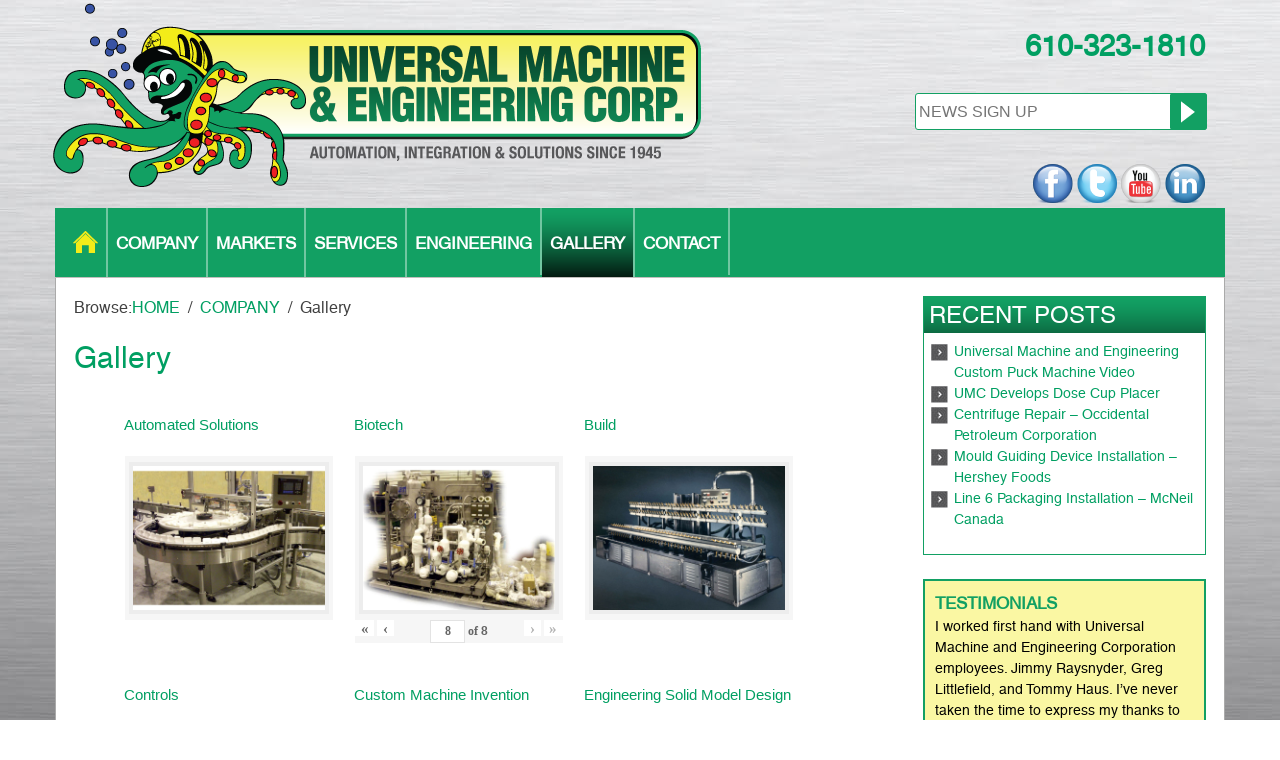

--- FILE ---
content_type: text/css
request_url: https://umc-oscar.com/wp-content/themes/ume/style.css?ver=6.9
body_size: 9295
content:
/*
Theme Name: UME
Theme URI: http://underscores.me/
Author: Underscores.me
Author URI: http://underscores.me/
Description: Description
Version: 1.0.0
License: GNU General Public License v2 or later
License URI: http://www.gnu.org/licenses/gpl-2.0.html
Text Domain: ume
Tags:

This theme, like WordPress, is licensed under the GPL.
Use it to make something cool, have fun, and share what you've learned with others.

UME is based on Underscores http://underscores.me/, (C) 2012-2015 Automattic, Inc.

Resetting and rebuilding styles have been helped along thanks to the fine work of
Eric Meyer http://meyerweb.com/eric/tools/css/reset/index.html
along with Nicolas Gallagher and Jonathan Neal http://necolas.github.com/normalize.css/
and Blueprint http://www.blueprintcss.org/
*/

/*--------------------------------------------------------------
>>> TABLE OF CONTENTS:
----------------------------------------------------------------
1.0 Reset
2.0 Typography
3.0 Elements
4.0 Forms
5.0 Navigation
	5.1 Links
	5.2 Menus
6.0 Accessibility
7.0 Alignments
8.0 Clearings
9.0 Widgets
10.0 Content
	10.1 Posts and pages
	10.2 Asides
	10.3 Comments
11.0 Infinite scroll
12.0 Media
	12.1 Captions
	12.2 Galleries
--------------------------------------------------------------*/

/*--------------------------------------------------------------
1.0 Reset
--------------------------------------------------------------*/
html, body, div, span, applet, object, iframe,
h1, h2, h3, h4, h5, h6, p, blockquote, pre,
a, abbr, acronym, address, big, cite, code,
del, dfn, em, font, ins, kbd, q, s, samp,
small, strike, strong, sub, sup, tt, var,
dl, dt, dd, ol, ul, li,
fieldset, form, label, legend,
table, caption, tbody, tfoot, thead, tr, th, td {
	border: 0;
	font-family: inherit;
	font-size: 100%;
	font-style: inherit;
	font-weight: inherit;
	margin: 0;
	outline: 0;
	padding: 0;
	vertical-align: baseline;
}

html {
	font-size: 62.5%; /* Corrects text resizing oddly in IE6/7 when body font-size is set using em units http://clagnut.com/blog/348/#c790 */
	overflow-y: scroll; /* Keeps page centered in all browsers regardless of content height */
	-webkit-text-size-adjust: 100%; /* Prevents iOS text size adjust after orientation change, without disabling user zoom */
	-ms-text-size-adjust:     100%; /* www.456bereastreet.com/archive/201012/controlling_text_size_in_safari_for_ios_without_disabling_user_zoom/ */
	box-sizing: border-box; /* Apply a natural box layout model to the document; see http://www.paulirish.com/2012/box-sizing-border-box-ftw/ */
}
*,
*:before,
*:after { /* Inherit box-sizing to make it easier to change the property for components that leverage other behavior; see http://css-tricks.com/inheriting-box-sizing-probably-slightly-better-best-practice/ */
	box-sizing: inherit;
}

body {
	background: #fff; /* Fallback for when there is no custom background color defined. */
}

article,
aside,
details,
figcaption,
figure,
footer,
header,
main,
nav,
section {
	display: block;
}

ol,
ul {
	list-style: none;
}

table { /* tables still need 'cellspacing="0"' in the markup */
	border-collapse: separate;
	border-spacing: 0;
}

caption,
th,
td {
	font-weight: normal;
	text-align: left;
}
blockquote:before,
blockquote:after,
q:before,
q:after {
	content: "";
}

blockquote,
q {
	quotes: "" "";
}

a:focus {
	outline: thin dotted;
}

a:hover,
a:active {
	outline: 0;
}

a img {
	border: 0;
}

/*--------------------------------------------------------------
2.0 Typography
--------------------------------------------------------------*/
body,
button,
input,
select,
textarea {
	color: #404040;
	font-family: sans-serif;
	font-size: 16px;
	font-size: 1.6em;
	line-height: 1.5;
}

h1,
h2,
h3,
h4,
h5,
h6 {
	clear: both;
}

p {
	margin-bottom: 1.5em;
}

p.person {
	font-size: 14px;
	color: #000;
	margin-top: -40px;
	margin-bottom: 0;
}

p.job {
	font-size: 12px;
	color: #009f62;
	font-style: italic;
	margin-bottom: 0;
}

p.tabjob {
	font-size: 16px;
	color: #009f62;
	font-style: italic;
	margin-bottom: 0;
}

p.tabname {
	font-size: 18px;
	color: #000;
	font-weight: bold;
	margin-bottom: 0;
	margin-top: -100;
	border: 0px solid #000;
}


.personimgtab {
	margin-bottom: 10px;
	margin-top: 5px;
}



@media all and (max-width: 550px) {
	.personimgtab {
		margin-bottom: 10px;
		margin-top: 5px;
	}
  }


.btn_viewengineering {
	display: block;
	margin-left: 50px; 
	margin-right: 650px; 
	margin-top: 40px; 
	float: left;
}

b,
strong {
	font-weight: bold;
}

dfn,
cite,
em,
i {
	font-style: italic;
}

blockquote {
	margin: 0 1.5em;
}

address {
	margin: 0 0 1.5em;
}

pre {
	background: #eee;
	font-family: "Courier 10 Pitch", Courier, monospace;
	font-size: 15px;
	font-size: 1.5rem;
	line-height: 1.6;
	margin-bottom: 1.6em;
	max-width: 100%;
	overflow: auto;
	padding: 1.6em;
}

code,
kbd,
tt,
var {
	font-family: Monaco, Consolas, "Andale Mono", "DejaVu Sans Mono", monospace;
	font-size: 15px;
	font-size: 1.5rem;
}

abbr,
acronym {
	border-bottom: 1px dotted #666;
	cursor: help;
}

mark,
ins {
	background: #fff9c0;
	text-decoration: none;
}

sup,
sub {
	font-size: 75%;
	height: 0;
	line-height: 0;
	position: relative;
	vertical-align: baseline;
}

sup {
	bottom: 1ex;
}

sub {
	top: .5ex;
}

small {
	font-size: 75%;
}

big {
	font-size: 125%;
}

/*--------------------------------------------------------------
3.0 Elements
--------------------------------------------------------------*/
hr {
	background-color: #12a063;
	border: 0;
	height: 1px;
	margin-bottom: 1.5em;
}

ul,
ol {
	margin: 0 0 1.5em 3em;
}

ul {
	list-style: disc;
}

ol {
	list-style: decimal;
}

li > ul,
li > ol {
	margin-bottom: 0;
	margin-left: 1.5em;
}

dt {
	font-weight: bold;
}

dd {
	margin: 0 1.5em 1.5em;
}

img {
	height: auto; /* Make sure images are scaled correctly. */
	max-width: 100%; /* Adhere to container width. */
}

figure {
	margin: 0;
}

table {
	margin: 0 0 1.5em;
	width: 100%;
}

.formtable {
	width: 50%;
	
}

.contactlineimg {
	margin: 40px 0px 0px 0px;
	border: 0px solid #000;
	width: 45%;
	height: auto;
}

th {
	font-weight: bold;
}

/*--------------------------------------------------------------
4.0 Forms
--------------------------------------------------------------*/
button,
input,
select,
textarea {
	font-size: 100%; /* Corrects font size not being inherited in all browsers */
	margin: 0; /* Addresses margins set differently in IE6/7, F3/4, S5, Chrome */
	vertical-align: baseline; /* Improves appearance and consistency in all browsers */
}

button,
input[type="button"],
input[type="reset"],
input[type="submit"] {
	border: 1px solid;
	border-color: #ccc #ccc #bbb;
	border-radius: 3px;
	background: #e6e6e6;
	box-shadow: inset 0 1px 0 rgba(255, 255, 255, 0.5), inset 0 15px 17px rgba(255, 255, 255, 0.5), inset 0 -5px 12px rgba(0, 0, 0, 0.05);
	color: rgba(0, 0, 0, .8);
	cursor: pointer; /* Improves usability and consistency of cursor style between image-type 'input' and others */
	-webkit-appearance: button; /* Corrects inability to style clickable 'input' types in iOS */
	font-size: 12px;
	font-size: 1.2rem;
	line-height: 1;
	padding: .6em 1em .4em;
	text-shadow: 0 1px 0 rgba(255, 255, 255, 0.8);
}

button:hover,
input[type="button"]:hover,
input[type="reset"]:hover,
input[type="submit"]:hover {
	border-color: #ccc #bbb #aaa;
	box-shadow: inset 0 1px 0 rgba(255, 255, 255, 0.8), inset 0 15px 17px rgba(255, 255, 255, 0.8), inset 0 -5px 12px rgba(0, 0, 0, 0.02);
}

button:focus,
input[type="button"]:focus,
input[type="reset"]:focus,
input[type="submit"]:focus,
button:active,
input[type="button"]:active,
input[type="reset"]:active,
input[type="submit"]:active {
	border-color: #aaa #bbb #bbb;
	box-shadow: inset 0 -1px 0 rgba(255, 255, 255, 0.5), inset 0 2px 5px rgba(0, 0, 0, 0.15);
}

input[type="checkbox"],
input[type="radio"] {
	padding: 0; /* Addresses excess padding in IE8/9 */
}

input[type="search"] {
	-webkit-appearance: textfield; /* Addresses appearance set to searchfield in S5, Chrome */
	box-sizing: content-box;
}

input[type="search"]::-webkit-search-decoration { /* Corrects inner padding displayed oddly in S5, Chrome on OSX */
	-webkit-appearance: none;
}

input[type="text"],
input[type="email"],
input[type="url"],
input[type="password"],
input[type="search"],
textarea {
	color: #666;
	border: 1px solid #ccc;
	border-radius: 3px;
}

input[type="text"]:focus,
input[type="email"]:focus,
input[type="url"]:focus,
input[type="password"]:focus,
input[type="search"]:focus,
textarea:focus {
	color: #111;
}

input[type="text"],
input[type="email"],
input[type="url"],
input[type="password"],
input[type="search"] {
	padding: 3px;
}

textarea {
	overflow: auto; /* Removes default vertical scrollbar in IE6/7/8/9 */
	padding-left: 3px;
	vertical-align: top; /* Improves readability and alignment in all browsers */
}

/*--------------------------------------------------------------
5.0 Navigation
--------------------------------------------------------------*/
/*--------------------------------------------------------------
5.1 Links
--------------------------------------------------------------*/
a {
  color: #009f62;
  text-decoration: none;
}

a:visited {
  color: #009f62;
}

a:hover,
a:focus,
a:active {
  color: #00AF6C;
  text-decoration: none;
}

/*--------------------------------------------------------------
5.2 Menus
--------------------------------------------------------------*/
.main-navigation {
	clear: both;
	float: left;
	width: 100%;
}

.main-navigation ul {
	list-style: none;
	margin: 0;
	padding-left: 0;
}

.main-navigation li {
	float: left;
	position: relative;
}

.main-navigation a {
	display: block;
	text-decoration: none;
}

.main-navigation ul ul {
	box-shadow: 0 3px 3px rgba(0, 0, 0, 0.2);
	float: left;
	position: absolute;
	top: 1.5em;
	left: -999em;
}

.main-navigation ul ul ul {
	left: -999em;
	top: 0;
}

.main-navigation ul ul a {
	width: 200px;
}

.main-navigation ul ul li {

}

.main-navigation li:hover > a {
}

.main-navigation ul ul :hover > a {
}

.main-navigation ul ul a:hover {
}

.main-navigation ul li:hover > ul {
	left: auto;
}

.main-navigation ul ul li:hover > ul {
	left: 100%;
}

.main-navigation .current_page_item > a,
.main-navigation .current-menu-item > a,
.main-navigation .current_page_ancestor > a {
}


.main-navigation .sub-menu {
	color: #000;
}
 
ul.dropdown  li{
float:left; /* makes horiz list */
position:relative; /* hey Submenu ULs, appear below! */
}
 
ul.dropdown a {
text-decoration:none;
}
 
/* Style the link hover */
ul.dropdown li:hover a {
}
 
/* Displays the link as blocks. */
ul.dropdown li ul a {
display:block;
}
 
/* sub menus!!  */
 
ul.ume-nav ul {
list-style: none;
margin-top:280px; /* Appear just below the hovering list */
padding:0;
width:200px; /* specify the width. */
position:absolute; /* needed */
z-index:9999; /* specify the order */
}
 
ul.ume-nav li ul {
top:27px; /* Positioning:Calc with top level horz list height */
-moz-box-shadow:0 2px 10px #000; /* CSS 3 */
}
 
ul.ume-nav ul ul {
top:0;
left:100%; /* Position the sub menus to right. */
}
 
ul.ume-nav ul li {
float:none; /* umm.. Appear below the previous one. mmkay? */
}
 
/* Drop Down! */
 
/* Hide all the dropdowns (submenus) */
ul.ume-nav ul,
ul.ume-nav li:hover ul ul,
ul.ume-nav ul li:hover ul ul
{ display: none; }
 
/* Display the submenus only when li are hovered */
ul.ume-nav li:hover ul,
ul.ume-nav ul li:hover ul ,
ul.ume-nav ul li ul li:hover ul
{ display: block;}


ul.ume-nav li * a:hover {
/* Change color of links when hovered */
background: url('img/menu-grad-active.png');
border:0px solid #fff;
}



/* Small menu */
.menu-toggle {
	display: none;
}

@media screen and (max-width: 600px) {
	.menu-toggle,
	.main-navigation.toggled .nav-menu {
		display: block;
	}

	.main-navigation ul {
		display: none;
	}
}

.site-main .comment-navigation,
.site-main .posts-navigation,
.site-main .post-navigation {
	margin: 0 0 1.5em;
	overflow: hidden;
}

.comment-navigation .nav-previous,
.posts-navigation .nav-previous,
.post-navigation .nav-previous {
	float: left;
	width: 50%;
}

.comment-navigation .nav-next,
.posts-navigation .nav-next,
.post-navigation .nav-next {
	float: right;
	text-align: right;
	width: 50%;
}

/*--------------------------------------------------------------
6.0 Accessibility
--------------------------------------------------------------*/
/* Text meant only for screen readers */
.screen-reader-text {
	clip: rect(1px, 1px, 1px, 1px);
	position: absolute !important;
	height: 1px;
	width: 1px;
	overflow: hidden;
}

.screen-reader-text:hover,
.screen-reader-text:active,
.screen-reader-text:focus {
	background-color: #f1f1f1;
	border-radius: 3px;
	box-shadow: 0 0 2px 2px rgba(0, 0, 0, 0.6);
	clip: auto !important;
	color: #21759b;
	display: block;
	font-size: 14px;
	font-size: 1.4rem;
	font-weight: bold;
	height: auto;
	left: 5px;
	line-height: normal;
	padding: 15px 23px 14px;
	text-decoration: none;
	top: 5px;
	width: auto;
	z-index: 100000; /* Above WP toolbar */
}

/*--------------------------------------------------------------
7.0 Alignments
--------------------------------------------------------------*/
.alignleft {
	display: inline;
	float: left;
	margin-right: 1.5em;
}

.alignright {
	display: inline;
	float: right;
	margin-left: 1.5em;
}

.aligncenter {
	clear: both;
	display: block;
	margin: 0 auto;
}

/*--------------------------------------------------------------
8.0 Clearings
--------------------------------------------------------------*/
.clear:before,
.clear:after,
.entry-content:before,
.entry-content:after,
.comment-content:before,
.comment-content:after,
.site-header:before,
.site-header:after,
.site-content:before,
.site-content:after,
.site-footer:before,
.site-footer:after {
	content: "";
	display: table;
}

.clear:after,
.entry-content:after,
.comment-content:after,
.site-header:after,
.site-content:after,
.site-footer:after {
	clear: both;
}

/*--------------------------------------------------------------
9.0 Widgets
--------------------------------------------------------------*/
.widget {
	margin: 0 0 1.5em;
}

/* Make sure select elements fit in widgets */
.widget select {
	max-width: 100%;
}

/* Search widget */
.widget_search .search-submit {
	display: none;
}

/*--------------------------------------------------------------
10.0 Content
--------------------------------------------------------------*/
/*--------------------------------------------------------------
10.1 Posts and pages
--------------------------------------------------------------*/
.sticky {
	display: block;
}

.hentry {
	margin: 0 0 1.5em;
}

.byline,
.updated:not(.published) {
	display: none;
}

.single .byline,
.group-blog .byline {
	display: inline;
}

.page-content,
.entry-content,
.entry-summary {
	margin: 1.5em 0 0;
}

.page-links {
	clear: both;
	margin: 0 0 1.5em;
}

/*--------------------------------------------------------------
10.2 Asides
--------------------------------------------------------------*/
.blog .format-aside .entry-title,
.archive .format-aside .entry-title {
	display: none;
}

/*--------------------------------------------------------------
10.3 Comments
--------------------------------------------------------------*/
.comment-content a {
	word-wrap: break-word;
}

.bypostauthor {
	display: block;
}

/*--------------------------------------------------------------
11.0 Infinite scroll
--------------------------------------------------------------*/
/* Globally hidden elements when Infinite Scroll is supported and in use. */
.infinite-scroll .posts-navigation, /* Older / Newer Posts Navigation (always hidden) */
.infinite-scroll.neverending .site-footer { /* Theme Footer (when set to scrolling) */
	display: none;
}

/* When Infinite Scroll has reached its end we need to re-display elements that were hidden (via .neverending) before */
.infinity-end.neverending .site-footer {
	display: block;
}

/*--------------------------------------------------------------
12.0 Media
--------------------------------------------------------------*/
.page-content img.wp-smiley,
.entry-content img.wp-smiley,
.comment-content img.wp-smiley {
	border: none;
	margin-bottom: 0;
	margin-top: 0;
	padding: 0;
}

/* Make sure embeds and iframes fit their containers */
embed,
iframe,
object {
	max-width: 100%;
}

/*--------------------------------------------------------------
12.1 Captions
--------------------------------------------------------------*/
.wp-caption {
	margin-bottom: 1.5em;
	max-width: 100%;
}

.wp-caption img[class*="wp-image-"] {
	display: block;
	margin: 0 auto;
}

.wp-caption-text {
	text-align: center;
}

.wp-caption .wp-caption-text {
	margin: 0.8075em 0;
}

/*--------------------------------------------------------------
12.2 Galleries
--------------------------------------------------------------*/
.gallery {
	margin-bottom: 1.5em;
}

.gallery-item {
	display: inline-block;
	text-align: center;
	vertical-align: top;
	width: 100%;
}

.gallery-columns-2 .gallery-item {
	max-width: 50%;
}

.gallery-columns-3 .gallery-item {
	max-width: 33.33%;
}

.gallery-columns-4 .gallery-item {
	max-width: 25%;
}

.gallery-columns-5 .gallery-item {
	max-width: 20%;
}

.gallery-columns-6 .gallery-item {
	max-width: 16.66%;
}

.gallery-columns-7 .gallery-item {
	max-width: 14.28%;
}

.gallery-columns-8 .gallery-item {
	max-width: 12.5%;
}

.gallery-columns-9 .gallery-item {
	max-width: 11.11%;
}

.gallery-caption {
	display: block;
}

/*UME specific styles*/


/* style for green boxes with bullets */

.btmsystemline {
	position: relative;
  display: inline-block;
	background-color: #d0ece0;
    background-size: 100%;
	border:1px solid #12a063;
	height: 100%;
	width: 100%;
	  padding: 2px;
	margin: 0px 0px 70px 0px;
	overflow: hidden;
}

.btmsystemline img {
	padding: 5px 10px 0px 0px;
}


.btmsystemline ul {
	font-weight: bold;
	font-style: italic;
	color: #009f62;
	font-size: 16px;
}

.btmsystemline h6 {
	font-weight: bold;
	font-style: italic;
	color: #000000;
	font-size: 18px;
	margin: 10px 0px 0px 10px;
}




/*fallback helvetica fonts*/

@font-face {
    font-family: 'xhelvetica';
    src: url('styles/fonts/helvetica-webfont.eot');
    src: url('styles/fonts/helvetica-webfont.eot?#iefix') format('embedded-opentype'),
         url('styles/fonts/helvetica-webfont.woff2') format('woff2'),
         url('styles/fonts/helvetica-webfont.woff') format('woff'),
         url('styles/fonts/helvetica-webfont.ttf') format('truetype'),
         url('styles/fonts/helvetica-webfont.svg#helveticaregular') format('svg');
    font-weight: normal;
    font-style: normal;

}




@font-face {
    font-family: 'xhelveticab';
    src: url('styles/fonts/helvetica_bold-webfont.eot');
    src: url('styles/fonts/helvetica_bold-webfont.eot?#iefix') format('embedded-opentype'),
         url('styles/fonts/helvetica_bold-webfont.woff2') format('woff2'),
         url('styles/fonts/helvetica_bold-webfont.woff') format('woff'),
         url('styles/fonts/helvetica_bold-webfont.ttf') format('truetype'),
         url('styles/fonts/helvetica_bold-webfont.svg#helveticabold') format('svg');
    font-weight: bold;
    font-style: normal;

}




@font-face {
    font-family: 'xhelvetica_condensed';
    src: url('styles/fonts/helvetica-condensed-webfont.eot');
    src: url('styles/fonts/helvetica-condensed-webfont.eot?#iefix') format('embedded-opentype'),
         url('styles/fonts/helvetica-condensed-webfont.woff2') format('woff2'),
         url('styles/fonts/helvetica-condensed-webfont.woff') format('woff'),
         url('styles/fonts/helvetica-condensed-webfont.ttf') format('truetype'),
         url('styles/fonts/helvetica-condensed-webfont.svg#helvetica_condensedmedium') format('svg');
    font-weight: normal;
    font-style: normal;

}




@font-face {
    font-family: 'xhelvetica_condensed';
    src: url('styles/fonts/helvetica-condensed-bold-webfont.eot');
    src: url('styles/fonts/helvetica-condensed-bold-webfont.eot?#iefix') format('embedded-opentype'),
         url('styles/fonts/helvetica-condensed-bold-webfont.woff2') format('woff2'),
         url('styles/fonts/helvetica-condensed-bold-webfont.woff') format('woff'),
         url('styles/fonts/helvetica-condensed-bold-webfont.ttf') format('truetype'),
         url('styles/fonts/helvetica-condensed-bold-webfont.svg#helvetica_condensedbold') format('svg');
    font-weight: bold;
    font-style: normal;

}


.top-container {
/*
  background: url('img/top-background.jpg');
  background-repeat: no-repeat;
  background-position: 0 50%;
  background-size: cover;
*/
  padding-bottom: 255px;
}

body {
  font-family: 'xhelvetica';
  font-size: 16px;
  background: url('img/top-background.jpg');
  background-repeat: no-repeat;
  background-position: 0 50%;
  background-attachment: fixed;
}

/*header*/
.top-header {
  max-width: 1170px;
  margin: 0 auto;
  padding: 0 20px;
  min-height: 198px;
}

.ume-logo {
  float: left;
  margin-right: -100%;
  margin-left: -3%;
  width: 60%;
border: 1px solid #000
  padding-top: 5px;

}
.ume-subtitle{
  float: left;
  margin-right: -100%;
  margin-left: 40%;
  width: 30%;
  line-height: 198px;
}
.header-top-right{
  float: right;
  width: 30%;
  max-width: 290px;
  margin-top: 25px;
}

.ume-subtitle img{
  margin-left: 20px;
}

.header-top-right h1 {
  font-family: 'xhelvetica';
  font-weight: bold;
  font-size: 29px;
  color: #009f62;
  text-align: right;
  whitespace: nowrap;
}

.news-widget {
  min-height: 60px;
}

.news-widget h2 {
  font-family: 'xhelvetica';
  font-weight: bold;
  font-size: 17px;
  color: #58595b;
}

.news-widget >div  {
  position: relative;
  max-width: 267px;
}

.news-widget input[type='text'] {
  height: 37px;
  line-height: 37px;
  border: 1px solid #12a063;
  position: absolute;
  top: 0px;
  left: 0px;
  width: 100%;
  padding-right: 40px;
  box-sizing: border-box;
}

.news-widget input[type='submit'] {
  position: absolute;
  top: 0px;
  right: 0px;
  height: 39px;
  background: url('img/email-submit.png');
  background-repeat: no-repeat;
  width: 37px;
  height: 37px;
  box-shadow: none;
  border: 0;
}

.news-widget input[type='submit']:before {
  content: url('img/email-submit.png');
  position: absolute;
  top:1px;
  right: 1px;
}

.ume-social {
  margin-top: 11px;
float: right;
}


.newslettersignup {
border: px solid #000;
margin-right: -25px;
margin-top: 25px;
position: relative;
padding-left: 20px;
}

/*main body*/
.ume-container {
  max-width: 1170px;
  margin: 0 auto;
}

.ume-nav {
  width: 100%;
  height: 70px;
  background: url('img/menu-grad.png');
  border-bottom: 1px solid #c2bebc;
overflow: hidden;
}

.ume-nav ul {
  list-style: none;
  margin: 0;
  padding-left: 10px;
}

.ume-nav li {
  display: block;
  float: left;
  padding: 0px 8px 0px 8px;
margin: 0px;
  line-height: 70px;
  border-right: 2px solid #71c6a1;
  background: url('img/menu-grad.png');
  -webkit-transition: background-image 0.2s ease-in-out;
  transition: background-image 0.2s ease-in-out;
}

.ume-nav li:hover {
  background: url('img/menu-grad-active.png');
}

.menu-item menu-item-type-post_type menu-item-object-page menu-item-13 {
  padding: 0 20px;
  position: relative;
}
li#menu-item-13.menu-item.menu-item-type-post_type.menu-item-object-page.menu-item-13 a {
  color: transparent;
  position: absolute;
  left: 0px;
  top: 0px;
  right: 0px;
  display: block;
  width: 100%;
z-index: 77;
}
li#menu-item-13.menu-item.menu-item-type-post_type.menu-item-object-page.menu-item-13 a:hover {
  color: transparent;
}
li#menu-item-13.menu-item.menu-item-type-post_type.menu-item-object-page.menu-item-13:before {
  content: url('img/home-icon.png');
  position: relative;
  top: 5px;
}

.ume-nav li.current-menu-item {
  background: url('img/menu-grad-active.png');
}

.ume-nav li a {
  font-family: 'xhelvetica';
  font-weight: bold;
  font-size: 17px;
  color: white;
  text-decoration: none;
  text-transform: uppercase;
}

.ume-nav li a:hover {
  color: white;
  text-decoration: none;
}

li#menu-item-245.menu-item.menu-item-type-post_type.menu-item-object-page.menu-item-245 {
	height: 67px;
}

li#menu-item-510.menu-item.menu-item-type-post_type.menu-item-object-page.menu-item-has-children.menu-item-510 {
	height: 67px;
}

menu-item-62 {
	color: #FFF;
}

#owl-slideshow .owl-prev {
  background: url('img/slideshow-left.png');
  width: 56px;
  height: 53px;
  border-radius: 0;
  opacity: 1;
}

#owl-slideshow .owl-next {
  background: url('img/slideshow-right.png');
  width: 56px;
  height: 53px;
  border-radius: 0;
  opacity: 1;
}

#owl-slideshow .owl-buttons {
  position: absolute;
  left: 165px;
  bottom: 25px;
}

.featured-solutions {
  background: white;
  margin-top: 8px;
}

.featured-solutions h1 {
  color: #231f20;
  font-size: 26px;
  font-family: 'xhelvetica';
  font-weight: normal;
  line-height: 70px;
  padding-left: 22px;
  text-transform: uppercase;
}

.featured-slider {
  background: #293137;
  text-align: center;
}

#owl-featured {
  padding: 25px 50px 36px;
}

#owl-featured .owl-prev {
  background: url('img/slider-left.png');
  width: 54px;
  height: 71px;
  border-radius: 0;
  opacity: 1;
  position: absolute;
  top: 50%;
  margin-top: -30px;
  left: -24px;
}

#owl-featured .owl-next {
  background: url('img/slider-right.png');
  width: 54px;
  height: 71px;
  border-radius: 0;
  opacity: 1;
  position: absolute;
  top: 50%;
  margin-top: -30px;
  right: -24px;
}

#owl-featured img {
  display: block;
}

/*greenboxes*/

.green-box {
  min-height: 200px;
  width: 16.66666666%;
  display: block;
  float: left;
  margin-right: -100%;
  padding: 0 2px;
}
.green-box:nth-child(1) {
  margin-left: 0%;
}
.green-box:nth-child(2) {
  margin-left: 16.666666%;
}
.green-box:nth-child(3) {
  margin-left: 33.333333%;
}
.green-box:nth-child(4) {
  margin-left: 50%;
}
.green-box:nth-child(5) {
  margin-left: 66.666666%;
}
.green-box:nth-child(6) {
  margin-left: 83.333333%;
}

.green-box > div {
  min-height: 200px;
  border: 1px solid #12a063;
}

.green-box-title {
  background: url('img/green-grad.png');
  height: 84px;
  padding-left: 5px;
}

.green-box-title h1{
  font-size: 18px;
  font-family: 'xhelvetica';
  font-weight: bold;
  margin: 0;
  color: white;
  text-shadow: 1px 1px 1px rgba(0, 0, 0, 0.33);
  text-transform: uppercase;
  padding-top: 13px;
}

.green-box-title h2{
  font-size: 26px;
  font-family: 'xhelvetica';
  font-weight: bold;
  margin: 0;
  color: #ffc425;
  text-shadow: 1px 1px 1px rgba(0, 0, 0, 0.33);
  text-transform: uppercase;
  margin-top: -9px;
}

.green-box-thumb {
  max-height: 140px;
}

.green-box-thumb img {
  display: block;
  width: 100%;
}

.green-box-text {
  min-height: 258px;
  background: #faf7a3;
  padding: 10px 10px 50px;
  box-sizing: border-box;
  position: relative;
  font-size: 15px;
}

.green-box-text p {
  font-size: 16px;
  color: #58595b;
  line-height: 18px;
  margin-bottom: 15px;
}

.section-two {
  margin-top: -226px;
}

.green-box-read:visited, 
.green-box-read {
  position: absolute;
  bottom: 15px;
  left: 10px;
  display: inline-block;
  height: 32px;
  line-height: 32px;
  color: white;
  background: url('img/readmore-grad.png');
  padding: 0 8px;
  font-size: 16px;
  text-decoration: none;
}

.green-box-read:hover {
  text-decoration: none;
  color: white;
  text-shadow: 1px 1px 1px rgba(255, 255, 255, 0.38);
}

/*news*/

.ume-news-testimonials {
  margin-top: 15px;
}
.ume-news {
  background: white;
  border: 1px solid black;
  width: 46.1538%;
  margin-right: -100%;
  margin-left: 0%;
  float: left;
  font-weight: bold;
  padding-left: 10px;
  box-sizing: border-box;
}
.ume-news h1 {
  font-size: 26px;
  color: #009f62;
  text-transform: uppercase;
  line-height: 45px;
}

.news-excerpt {
  margin-bottom: 30px;
}

.news-excerpt .news-img {
  float: left;
  width: 40%;
  max-width: 187px;
  max-height: 187px;
}

.news-excerpt-text {
  float: right;
  width: 60%;
  padding-right: 10px;
}

.news-excerpt-text h2 {
  font-size: 19px;
  color: #009f62;
  margin-top: -2px;
}

.news-excerpt-text {
  font-weight: normal;
  color: #58595b;
  font-size: 16px;
  line-height: 18px;
  position: relative;
  padding-bottom: 40px;
  min-height: 187px;
}

.news-read:visited, 
.news-read {
  position: absolute;
  bottom: 0px;
  left: 0px;
  display: inline-block;
  height: 32px;
  line-height: 32px;
  color: white;
  background: url('img/readmore-grad.png');
  padding: 0 8px;
  font-size: 16px;
  text-decoration: none;
}

.news-read:hover {
  text-decoration: none;
  color: white;
  text-shadow: 1px 1px 1px rgba(255, 255, 255, 0.38);
}

.ume-testimonials {
  background: white;
  border: 1px solid black;
  margin-left: 48.8%;
  float: left;
  min-height: 200px;
  width: 23.93162%;
  padding-left: 10px;
  position: relative;
  padding-bottom: 8px;
  min-height: 187px;
}

.ume-testimonials h1 {
  font-size: 26px;
  color: #009f62;
  text-transform: uppercase;
  line-height: 45px;
  font-weight: bold;
}

.ume-testimonials p {
  font-weight: normal;
  color: #58595b;
  font-size: 16px;
  line-height: 18px;
  padding-right: 10px;
}

.ume-testimonial {
  position: relative;
}

.ume-testimonial:nth-child(3) {
  margin-top: 15px;
}

.ume-testimonials .news-read {
  position: static;
  margin-top: 8px;
}

.ume-testimonials pre {
  margin: 0 0 3px;
  padding: 0;
  background: inherit;
  font-size: 16px;
  font-family: inherit;
  color: #009f62;
  font-style: italic;
  line-height: normal;
}

.front-side-widget-area {
  background: #FFF;
border: 5px solid #d2eafa;
  padding: 6px;
  width: 23.93162%;
  float: right;
}

.testimonial-widget {
	background: #faf7a3;
 	padding: 10px 10px 50px;
 	box-sizing: border-box;
 	border: 1px solid #12a063;
}


.testimonial-widget pre {
  margin: 0 0 3px;
  padding: 0;
  background: inherit;
  font-size: 14px;
  font-family: inherit;
  color: #009f62;
  font-style: italic;
  line-height: normal;
}


.testimonial-widget h4 {
	color: #12a063;
	font-size: 17px;
	margin: 0px;
	font-weight: bold;
}

p.testimonial-copy {
	color: #000;
	font-size: 14px;
}


.btn_more {
  position: absolute;
  display: inline-block;
  height: 32px;
  line-height: 32px;
  color: white;
  background: url('img/readmore-grad.png');
  padding: 0 8px;
  font-size: 16px;
  text-decoration: none;
margin-top: 10px;
}

.btn_more:visited,
.btn_more:hover {
  position: absolute;
  display: inline-block;
  height: 32px;
  line-height: 32px;
  color: white;
  background: url('img/readmore-grad.png');
  padding: 0 8px;
  font-size: 16px;
  text-decoration: none;
margin-top: 10px;
}


.ume-footer {
  margin-top: 43px;
  background: #293137;
  min-height: 345px;
}

.footer-left {
  float: left;
  margin-right: -100%;
  margin-left: 0;
  width: 46%;
}

.footer-logo {
  float: left;
  width: 167px;
  margin-top: 18px;
  margin-left: 18px;
}

.footer-copyright {
  float: left;
  margin-left: 20px;
  margin-top: 60px;
  color: white;
  font-size: 16px;
  max-width: 200px;
  line-height: 18px;
}

.footer-menus {
  float: right;
  width: 54%;
  text-align: right;
  margin-top: 55px;
}

.footer-menu {
  vertical-align: top;
}

.footer-menu:nth-child(1) {
  display: inline-block;
  width: 180px;
}
.footer-menu:nth-child(2) {
  display: inline-block;
  width: 255px;
}
.footer-menu:nth-child(3) {
  display: inline-block;
  margin-right: 32px;
}

.footer-menus h1 {
  text-align: left;
  font-size: 19px;
  font-weight: bold;
  color: #f6eb14;
}

.footer-menus ul {
  margin: 0;
  text-align: left;
  list-style: none;
  padding-left: 16px;
}

.footer-menus li {
  color: white;
  text-decoration: none;
  position: relative;
  font-size: 16px;
}

.footer-menus li:before {
  content: '';
  width: 8px;
  height: 8px;
  position: absolute;
  left: -15px;
  top: 6px;
  background: #12a063;
}

.footer-menus li a {
  color: white;
  text-decoration: none;
  position: relative;
  font-size: 16px;
}

.footer-menus li a:hover {
  text-decoration: none;
  color: #f6eb14;
}

@media all and (max-width: 1230px) {
  .ume-container,
  .top-header {
    margin: 0 30px;
  }

  .ume-container.section-two {
    margin-top: -226px;
  }
  .footer-left {
    margin: 0 auto;
    float: none;
    width: 450px;
  }

  .footer-menus {
    float: none;
    margin: 0 auto;
    clear: both;
    width: 100%;
    text-align: center;
  }

}
@media all and (max-width: 1230px) and (min-width: 800px){
  .green-box-title h1 {
    font-size: 14px;
    white-space: nowrap;
    padding-top: 18px;
  }
  .green-box-title h2 {
    font-size: 22px;
    white-space: nowrap;
  }
}

@media all and (max-width: 1070px) and (min-width: 800px){
.green-box-title h1 {
font-size: 13px;
padding-top: 20px;
}
.green-box-title h2 {
font-size: 19px;
}
}

@media all and (max-width: 950px) and (min-width: 800px) {
.green-box-title h1 {
font-size: 11px;
}
.green-box-title h2 {
font-size: 15px;
margin-top: -5px;
}
}

@media all and (max-width: 800px) {

  .green-box {
    width: 33.3333%;
    display: block;
    float: left;
    margin-right: -100%;
    margin-bottom: 30px;
    padding: 0 6px;
  }

  .green-box:nth-child(1) {
    margin-left: 0;
  }
  .green-box:nth-child(2) {
    margin-left: 33.3333%;
  }
  .green-box:nth-child(3) {
    margin-left: 66.6666%;
  }
  .green-box:nth-child(4) {
    margin-left: 0;
    clear: left;
  }
  .green-box:nth-child(5) {
    margin-left: 33.3333%;
  }
  .green-box:nth-child(6) {
    margin-left: 0;
    margin-left: 66.6666%;
  }

}

@media all and (max-width: 1120px) {
  .top-header {
    position: relative;
  }

  .ume-subtitle {
    position: absolute;
    margin: 0;
    line-height: normal;
    bottom: 20px;
    width: 240px;
    left: 30px;
  }

  .ume-logo {
    width: 500px;
	border: 0px solid #000;
	margin-top: 20px;
  }

  .header-top-right {
    width: 290px;
  }

}


/*hide main menu*/
@media all and (max-width: 830px) {
  .ume-nav {
    height: 35px;
  }

  #owl-slideshow .owl-next,
  #owl-slideshow .owl-prev {
    width: 42px;
    height: 39.75px;
    background-size: contain;
  }
  .ume-nav ul {
    display: none;
  }
}

@media all and (max-width: 1150px) {
  .ume-testimonials,
  .ume-news {
    clear: both;
    float: none;
    margin: 0 auto;
    width: 100%;
  }

  .news-excerpt {
    width: 50%;
    float: left;
  }

  .news-excerpt .news-img {
    width: 37%;
    margin-right: 3%;
  }

  .ume-testimonials {
    margin-top: 30px;
  }

  .ume-testimonial {
    float: left;
    width: 50%;
  }

  .ume-testimonial:nth-child(3) {
    margin-top: 0px;
  }

  .front-side-widget-area {
    width: 100%;
    float: none;
    margin: 30px auto 0;
  }
}

@media all and (max-width: 800px) {
  .ume-footer .footer-menus .footer-menu {
    display: block;
    width: 250px;
    margin: 0 auto 20px;;
    padding-left: 40px;
  }
}

@media all and (max-width: 500px) {
  .footer-left {
    width: 100%;
  }
  .footer-logo {
    float: none;
    margin: 18px auto;
  }

  .footer-copyright {
    float: none;
    margin: 0 auto;
    text-align: center;
    margin-bottom: 20px;
  }

  .ume-footer {
    padding-bottom: 50px;
  }
}


@media all and (max-width: 750px) {
  .ume-logo {
    float: none;
    margin: 10px 0px 0px -30px;
    text-align: center;
	border: 0px solid #000;
	width: 275px;
  }

  .ume-subtitle {
    float: none;
    margin: 0 auto;
    text-align: center;
    position: static;
    margin: 10px auto;
  }

  .ume-subtitle img {
    margin: 0;
  }

  .header-top-right {
    float: none;
    margin: 0 auto;
    text-align: center;
  }

  .ume-social {
    margin-bottom: 10px;
  }

  .header-top-right h1 {
    text-align: center;
  }

  #owl-slideshow .owl-next,
  #owl-slideshow .owl-prev {
    width: 28px;
    height: 26.5px;
  }

  .green-box {
    width: 50%;
    display: block;
    float: left;
    margin-right: -100%;
    margin-bottom: 30px;
    padding: 0 6px;
	font-size: 13px;
  }

  .green-box:nth-child(1) {
    margin-left: 0%;
  }
  .green-box:nth-child(2) {
    margin-left: 50%;
  }
  .green-box:nth-child(3){
    clear: left;
    margin-left: 0%;
  }
  .green-box:nth-child(4){
    clear: none;
    margin-left: 50%;
  }
  .green-box:nth-child(5){
    clear: left;
    margin-left: 0%;
  }
  .green-box:nth-child(6){
    margin-left: 50%;
  }
}

@media all and (max-width: 550px) {
  .ume-container .green-box {
    float: none;
    clear: both;
    margin-left: auto;
    margin-right: auto;
    width: 100%;
  }
  }

  @media all and (max-width: 800px) {
  .news-excerpt {
    width: 100%;
    margin: 0 auto 20px;
    clear: both;
  }

  .ume-testimonial {
    clear: both;
    float: none;
    width: 100%;
    margin-bottom: 20px;
  }
}

/* Internal Pages */

.content-body {
  background: white;
  border: 1px solid rgb(170, 170, 170);
  border-top: 0;
}

.archive .top-container,
.error404 .top-container,
.blog .top-container,
.single .top-container,
.page-template-left-sidebar .top-container,
.page-template-right-sidebar .top-container,
.page-template-default .top-container {
  background-position: 50% 0;
  background-size: inherit;
  padding-bottom: 0px;
}

.entry-title {
  color: #009f62;
  line-height: 45px;
  font-size: 30px;
  margin: 15px 0px 0px 0px;
}

.page-featured-image img {
  width: 30%;
border: 1px solid #000;
float: left;
}

h1,
h2,
h3,
h4 {
  color: #009f62;
}

h1 {
  font-size: 36px;
}
h2 {
  font-size: 32px;
}
h3 {
 font-size: .95em;
text-align: left;
font-family: Sans-Serif
}
h4 {
  font-size: 18px;
}


.gallery-boxes {
	max-width: 40%; 
	margin: 10px;
	min-height: 250px!important;
	border: 0px solid #000; 
	display: inline-block; 
	float: left;
	font-family: san-serif;
}

.total-pages_1, .total-pages_3, .total-pages_4, .total-pages_5, .total-pages_6, .total-pages_7 {
	font-family: sans-serif;
}


.content-body article {
  padding: 0 18px 18px 0;
}

/* right sidebar */

.content-body.ume-right-sidebar {
  padding: 18px;
}

.ume-right-sidebar .ume-left {
  float: left;
  clear: left;
  margin-left: 0;
  margin-right: -100%;
  width: 75%;
  padding-right: 15px;
}

.ume-right-sidebar .ume-right {
  float: left;
  margin-left: 75%;
  margin-right: -100%;
  width: 25%;
}

.widget-title {
  font-size: 24px;
}


h1.widget-title {
  font-size: 24px;
background: url('img/menu-grad-active.png');
color: #FFF;
text-transform: uppercase;
padding: 0px 0px 0px 5px;
}

.widget {
	border: 1px solid #12a063;
}

.widget ul {
  margin-left: 18px;
  list-style: none;
padding: 8px 0px 0px 4px;
}

.widget li {
  position: relative;
	padding: 0px 0px 0px 8px;
	font-size: .9em;
}

.widget li:before {
  content: '';
  width: 17px;
  height: 17px;
  position: absolute;
  left: -15px;
  top: 3px;
background: url('img/bullets_widget.jpg');
}

.ume-left-sidebar {
  clear: both;
  padding: 18px;
}

.ume-left-sidebar .ume-left {
  float: left;
  margin-left: 0;
  width: 25%;
  margin-right: -100%;
}

.ume-left-sidebar .ume-right {
  float: left;
  margin-left: 25%;
  width: 75%;
  margin-right: -100%;
  padding-left: 15px;
}

@media all and (max-width: 900px) {
  .content-body .ume-right,
  .content-body .ume-left {
    clear: both;
    margin: 0 auto;
    float: none;
    width: 100%;
    padding-left: 0;
    padding-right: 0;
  }
}

.entry-content pre {
  margin: 0 0 3px;
  padding: 0;
  background: inherit;
  font-size: 16px;
  font-family: inherit;
  color: #009f62;
  font-style: italic;
  line-height: normal;
}

.ume-below-content {
margin-top: 30px;
}

.ume-breadcrumb {
display: block;
margin-bottom: 10px;
margin-left: 10px;
padding-top: 5px;
font-size: 14px;
color: rgb(106, 106, 106);
text-transform: uppercase;
}


.callout {
	color: #009f62;
	font-weight: bold;
}

 hr.style-one {
	border: 0;
	    height: 1px;
	    background: #009f62;
}

.breadcrumb-trail breadcrumbs {
	text-transform: uppercase;
}

.trail-begin {
	text-transform: uppercase;
	
}

/* dropdownmenu */

.ume-nav > li {
height: 69px;
position: relative;
}

ul.ume-nav > li > ul {
position: absolute;
top: 70px;
margin-top: -3px;
left: -2px;
}

.ume-container {
padding-top: 10px;
}

.ume-nav {
overflow: visible;
}

ul.ume-nav li ul {
border: 2px solid #71c6a1;
border-top: none;
}

ul.ume-nav li ul li {
border: none;
}

ul.ume-nav li ul li a:hover {
background: transparent;
}

@media all and (max-width: 830px) {
.ume-nav {
overflow: hidden;
}


}

.ui-tabs {
	border: 0px solid #000;
	position: relative;/* position: relative prevents IE scroll bug (element with position: relative inside container with overflow: auto appear as "fixed") */
	padding: 0;
	margin-top: -30px;
	margin-left: -50px;
	border: 1px solid #000;
	clear: both;
}
.ui-tabs .ui-tabs-nav {
	margin-right: 0;
	padding: 0;
}
.ui-tabs .ui-tabs-nav li {
	list-style: none;
	float: left;
	position: relative;
	top: 0;
	margin-right: 0;
	border-bottom-width: 0;
	padding: 0;
	border: 0px solid #000;
	height: 230px;
	width: 120px;
}
.ui-tabs .ui-tabs-nav .ui-tabs-anchor {
	margin-right: 0;
	float: left;
	padding: 0;
	text-decoration: none;
}
.ui-tabs .ui-tabs-nav li.ui-tabs-active {
	height: 230px;
	border: 0px solid #000;
	width: 120px;
}
.ui-tabs .ui-tabs-nav li.ui-tabs-active .ui-tabs-anchor,
.ui-tabs .ui-tabs-nav li.ui-state-disabled .ui-tabs-anchor,
.ui-tabs .ui-tabs-nav li.ui-tabs-loading .ui-tabs-anchor {
	cursor: pointer;
	border: 0px solid #000;
}
.ui-tabs-collapsible .ui-tabs-nav li.ui-tabs-active .ui-tabs-anchor {
	cursor: pointer;
}
.ui-tabs .ui-tabs-panel {
	display: block;
	border-width: 0;
	padding: 1em 1.4em;
	background: none;
	margin-left: 32px;
	width: 80%;
	clear: left;
}
.ui-tooltip {
	padding: 8px;
	position: absolute;
	z-index: 9999;
	max-width: 300px;
	-webkit-box-shadow: 0 0 5px #aaa;
	box-shadow: 0 0 5px #aaa;
}


#tabs {
border: 0px solid #000;
min-width: 806px;
margin-right: 40px;
}



@media all and (max-width: 550px) {
#tabs {
border: 0px solid #000;
min-width: 300px;
margin-right: 100px;
}
  }


.personimg {
	margin-right: 10px;
	border: 0px solid #000;
}

.icons {
	margin: 2px 5px 0px 0px;
	border: 0px solid #000;
}

.engineering-bullets {
	border: 0px solid #000;
	width: 50%;
	float: left;
}


@media all and (max-width: 550px) {
	.engineering-bullets {
		border: 0px solid #000;
		width: 100%;
		float: left;
  }

}

img.newsimage {
	float: left;
	width: 200px;
	margin-right: 10px;
}


#gal_front_form_7 {
	font-family: san-serif;
	color: red;
}


#bwg_container1_1 #bwg_container2_1 .paging-input_1 {
	font-family: xhelvetica;
}

#bwg_container1_5 #bwg_container2_5 .tablenav-pages_5 {
	font-family: xhelvetica
	color: red;
}

.entry-content {
	    margin-left: 40px;
}


--- FILE ---
content_type: text/plain
request_url: https://www.google-analytics.com/j/collect?v=1&_v=j102&a=2052063037&t=pageview&_s=1&dl=https%3A%2F%2Fumc-oscar.com%2Fcompany%2Fgallery%2F%3Fpage_number_6%3D2%26page_number_7%3D11%26page_number_1%3D8&ul=en-us%40posix&dt=Gallery%20%E2%80%93%20UNIVERSAL%20MACHINE%20%26%20ENGINEERING&sr=1280x720&vp=1280x720&_u=IEBAAEABAAAAACAAI~&jid=1786911125&gjid=1677710054&cid=929071904.1769810484&tid=UA-62488552-1&_gid=1375996520.1769810484&_r=1&_slc=1&z=1154202086
body_size: -450
content:
2,cG-W5MG5ETBKB

--- FILE ---
content_type: text/javascript
request_url: https://umc-oscar.com/wp-content/themes/ume/js/script.js?ver=20130115
body_size: 9
content:
(function($){
  $(function() {
///////////////////

$('#owl-slideshow').owlCarousel({
  navigation: true,
  slideSpeed: 300,
  pagintionSpeed: 400,
  pagination: false,
  singleItem: true,
  navigationText: ["", ""]
});


$('#owl-featured').owlCarousel({
  navigation: true,
  slideSpeed: 300,
  pagintionSpeed: 400,
  pagination: false,
  navigationText: ["", ""],
  itemsCustom: [
    [0,1],
    [450,2],
    [700, 3],
    [950, 4],
    [1180, 5]
  ]
});


$nav = $('.ume-nav > div');
if ($nav.length) {
console.log('nav');
    $nav.meanmenu({meanScreenWidth: 830});
}

console.log('hi');
///////////////////
  });
})(jQuery);
